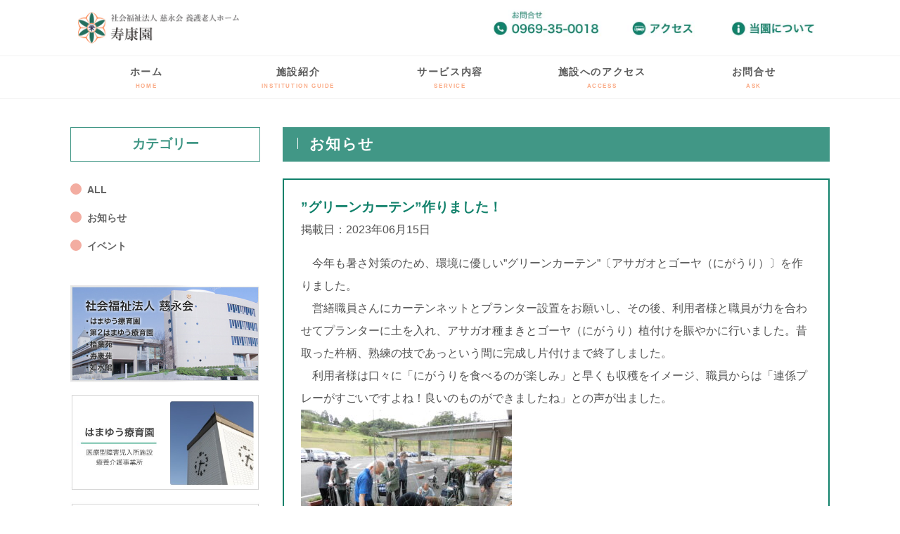

--- FILE ---
content_type: text/html; charset=UTF-8
request_url: https://www.jieikai.com/jyukouen-news/8589/
body_size: 10310
content:
<!DOCTYPE html>
<html lang='ja'>
<head>
<meta charset="UTF-8">
<title>
”グリーンカーテン”作りました！ :: 社会福祉法人　慈永会</title>
<link rel="stylesheet" href="https://www.jieikai.com/wp-content/themes/jieikai/style.css" type="text/css" media="all" />
<link rel="stylesheet" href="//maxcdn.bootstrapcdn.com/font-awesome/4.3.0/css/font-awesome.min.css">
<meta name="keywords" content="重症心身障害児施設,はまゆう療育園,ケアホーム托生,梧葉苑,寿康園,如水館,慈永会" />
<meta name="format-detection" content="telephone=no">
<meta name="viewport" content="width=device-width,initial-scale=1.0,minimum-scale=1.0">
<script type="text/javascript" src="https://www.jieikai.com/wp-content/themes/jieikai/imgover.js"></script>
<script>
  (function(i,s,o,g,r,a,m){i['GoogleAnalyticsObject']=r;i[r]=i[r]||function(){
  (i[r].q=i[r].q||[]).push(arguments)},i[r].l=1*new Date();a=s.createElement(o),
  m=s.getElementsByTagName(o)[0];a.async=1;a.src=g;m.parentNode.insertBefore(a,m)
  })(window,document,'script','//www.google-analytics.com/analytics.js','ga');
  ga('create', 'UA-49814223-1', 'jieikai.com');
  ga('send', 'pageview');
</script>

<meta name='robots' content='max-image-preview:large' />
<link rel="alternate" type="application/rss+xml" title="社会福祉法人　慈永会 &raquo; ”グリーンカーテン”作りました！ のコメントのフィード" href="https://www.jieikai.com/jyukouen-news/8589/feed/" />
<link rel="alternate" title="oEmbed (JSON)" type="application/json+oembed" href="https://www.jieikai.com/wp-json/oembed/1.0/embed?url=https%3A%2F%2Fwww.jieikai.com%2Fjyukouen-news%2F8589%2F" />
<link rel="alternate" title="oEmbed (XML)" type="text/xml+oembed" href="https://www.jieikai.com/wp-json/oembed/1.0/embed?url=https%3A%2F%2Fwww.jieikai.com%2Fjyukouen-news%2F8589%2F&#038;format=xml" />
<style id='wp-img-auto-sizes-contain-inline-css' type='text/css'>
img:is([sizes=auto i],[sizes^="auto," i]){contain-intrinsic-size:3000px 1500px}
/*# sourceURL=wp-img-auto-sizes-contain-inline-css */
</style>
<style id='wp-emoji-styles-inline-css' type='text/css'>

	img.wp-smiley, img.emoji {
		display: inline !important;
		border: none !important;
		box-shadow: none !important;
		height: 1em !important;
		width: 1em !important;
		margin: 0 0.07em !important;
		vertical-align: -0.1em !important;
		background: none !important;
		padding: 0 !important;
	}
/*# sourceURL=wp-emoji-styles-inline-css */
</style>
<style id='wp-block-library-inline-css' type='text/css'>
:root{--wp-block-synced-color:#7a00df;--wp-block-synced-color--rgb:122,0,223;--wp-bound-block-color:var(--wp-block-synced-color);--wp-editor-canvas-background:#ddd;--wp-admin-theme-color:#007cba;--wp-admin-theme-color--rgb:0,124,186;--wp-admin-theme-color-darker-10:#006ba1;--wp-admin-theme-color-darker-10--rgb:0,107,160.5;--wp-admin-theme-color-darker-20:#005a87;--wp-admin-theme-color-darker-20--rgb:0,90,135;--wp-admin-border-width-focus:2px}@media (min-resolution:192dpi){:root{--wp-admin-border-width-focus:1.5px}}.wp-element-button{cursor:pointer}:root .has-very-light-gray-background-color{background-color:#eee}:root .has-very-dark-gray-background-color{background-color:#313131}:root .has-very-light-gray-color{color:#eee}:root .has-very-dark-gray-color{color:#313131}:root .has-vivid-green-cyan-to-vivid-cyan-blue-gradient-background{background:linear-gradient(135deg,#00d084,#0693e3)}:root .has-purple-crush-gradient-background{background:linear-gradient(135deg,#34e2e4,#4721fb 50%,#ab1dfe)}:root .has-hazy-dawn-gradient-background{background:linear-gradient(135deg,#faaca8,#dad0ec)}:root .has-subdued-olive-gradient-background{background:linear-gradient(135deg,#fafae1,#67a671)}:root .has-atomic-cream-gradient-background{background:linear-gradient(135deg,#fdd79a,#004a59)}:root .has-nightshade-gradient-background{background:linear-gradient(135deg,#330968,#31cdcf)}:root .has-midnight-gradient-background{background:linear-gradient(135deg,#020381,#2874fc)}:root{--wp--preset--font-size--normal:16px;--wp--preset--font-size--huge:42px}.has-regular-font-size{font-size:1em}.has-larger-font-size{font-size:2.625em}.has-normal-font-size{font-size:var(--wp--preset--font-size--normal)}.has-huge-font-size{font-size:var(--wp--preset--font-size--huge)}.has-text-align-center{text-align:center}.has-text-align-left{text-align:left}.has-text-align-right{text-align:right}.has-fit-text{white-space:nowrap!important}#end-resizable-editor-section{display:none}.aligncenter{clear:both}.items-justified-left{justify-content:flex-start}.items-justified-center{justify-content:center}.items-justified-right{justify-content:flex-end}.items-justified-space-between{justify-content:space-between}.screen-reader-text{border:0;clip-path:inset(50%);height:1px;margin:-1px;overflow:hidden;padding:0;position:absolute;width:1px;word-wrap:normal!important}.screen-reader-text:focus{background-color:#ddd;clip-path:none;color:#444;display:block;font-size:1em;height:auto;left:5px;line-height:normal;padding:15px 23px 14px;text-decoration:none;top:5px;width:auto;z-index:100000}html :where(.has-border-color){border-style:solid}html :where([style*=border-top-color]){border-top-style:solid}html :where([style*=border-right-color]){border-right-style:solid}html :where([style*=border-bottom-color]){border-bottom-style:solid}html :where([style*=border-left-color]){border-left-style:solid}html :where([style*=border-width]){border-style:solid}html :where([style*=border-top-width]){border-top-style:solid}html :where([style*=border-right-width]){border-right-style:solid}html :where([style*=border-bottom-width]){border-bottom-style:solid}html :where([style*=border-left-width]){border-left-style:solid}html :where(img[class*=wp-image-]){height:auto;max-width:100%}:where(figure){margin:0 0 1em}html :where(.is-position-sticky){--wp-admin--admin-bar--position-offset:var(--wp-admin--admin-bar--height,0px)}@media screen and (max-width:600px){html :where(.is-position-sticky){--wp-admin--admin-bar--position-offset:0px}}

/*# sourceURL=wp-block-library-inline-css */
</style><style id='wp-block-image-inline-css' type='text/css'>
.wp-block-image>a,.wp-block-image>figure>a{display:inline-block}.wp-block-image img{box-sizing:border-box;height:auto;max-width:100%;vertical-align:bottom}@media not (prefers-reduced-motion){.wp-block-image img.hide{visibility:hidden}.wp-block-image img.show{animation:show-content-image .4s}}.wp-block-image[style*=border-radius] img,.wp-block-image[style*=border-radius]>a{border-radius:inherit}.wp-block-image.has-custom-border img{box-sizing:border-box}.wp-block-image.aligncenter{text-align:center}.wp-block-image.alignfull>a,.wp-block-image.alignwide>a{width:100%}.wp-block-image.alignfull img,.wp-block-image.alignwide img{height:auto;width:100%}.wp-block-image .aligncenter,.wp-block-image .alignleft,.wp-block-image .alignright,.wp-block-image.aligncenter,.wp-block-image.alignleft,.wp-block-image.alignright{display:table}.wp-block-image .aligncenter>figcaption,.wp-block-image .alignleft>figcaption,.wp-block-image .alignright>figcaption,.wp-block-image.aligncenter>figcaption,.wp-block-image.alignleft>figcaption,.wp-block-image.alignright>figcaption{caption-side:bottom;display:table-caption}.wp-block-image .alignleft{float:left;margin:.5em 1em .5em 0}.wp-block-image .alignright{float:right;margin:.5em 0 .5em 1em}.wp-block-image .aligncenter{margin-left:auto;margin-right:auto}.wp-block-image :where(figcaption){margin-bottom:1em;margin-top:.5em}.wp-block-image.is-style-circle-mask img{border-radius:9999px}@supports ((-webkit-mask-image:none) or (mask-image:none)) or (-webkit-mask-image:none){.wp-block-image.is-style-circle-mask img{border-radius:0;-webkit-mask-image:url('data:image/svg+xml;utf8,<svg viewBox="0 0 100 100" xmlns="http://www.w3.org/2000/svg"><circle cx="50" cy="50" r="50"/></svg>');mask-image:url('data:image/svg+xml;utf8,<svg viewBox="0 0 100 100" xmlns="http://www.w3.org/2000/svg"><circle cx="50" cy="50" r="50"/></svg>');mask-mode:alpha;-webkit-mask-position:center;mask-position:center;-webkit-mask-repeat:no-repeat;mask-repeat:no-repeat;-webkit-mask-size:contain;mask-size:contain}}:root :where(.wp-block-image.is-style-rounded img,.wp-block-image .is-style-rounded img){border-radius:9999px}.wp-block-image figure{margin:0}.wp-lightbox-container{display:flex;flex-direction:column;position:relative}.wp-lightbox-container img{cursor:zoom-in}.wp-lightbox-container img:hover+button{opacity:1}.wp-lightbox-container button{align-items:center;backdrop-filter:blur(16px) saturate(180%);background-color:#5a5a5a40;border:none;border-radius:4px;cursor:zoom-in;display:flex;height:20px;justify-content:center;opacity:0;padding:0;position:absolute;right:16px;text-align:center;top:16px;width:20px;z-index:100}@media not (prefers-reduced-motion){.wp-lightbox-container button{transition:opacity .2s ease}}.wp-lightbox-container button:focus-visible{outline:3px auto #5a5a5a40;outline:3px auto -webkit-focus-ring-color;outline-offset:3px}.wp-lightbox-container button:hover{cursor:pointer;opacity:1}.wp-lightbox-container button:focus{opacity:1}.wp-lightbox-container button:focus,.wp-lightbox-container button:hover,.wp-lightbox-container button:not(:hover):not(:active):not(.has-background){background-color:#5a5a5a40;border:none}.wp-lightbox-overlay{box-sizing:border-box;cursor:zoom-out;height:100vh;left:0;overflow:hidden;position:fixed;top:0;visibility:hidden;width:100%;z-index:100000}.wp-lightbox-overlay .close-button{align-items:center;cursor:pointer;display:flex;justify-content:center;min-height:40px;min-width:40px;padding:0;position:absolute;right:calc(env(safe-area-inset-right) + 16px);top:calc(env(safe-area-inset-top) + 16px);z-index:5000000}.wp-lightbox-overlay .close-button:focus,.wp-lightbox-overlay .close-button:hover,.wp-lightbox-overlay .close-button:not(:hover):not(:active):not(.has-background){background:none;border:none}.wp-lightbox-overlay .lightbox-image-container{height:var(--wp--lightbox-container-height);left:50%;overflow:hidden;position:absolute;top:50%;transform:translate(-50%,-50%);transform-origin:top left;width:var(--wp--lightbox-container-width);z-index:9999999999}.wp-lightbox-overlay .wp-block-image{align-items:center;box-sizing:border-box;display:flex;height:100%;justify-content:center;margin:0;position:relative;transform-origin:0 0;width:100%;z-index:3000000}.wp-lightbox-overlay .wp-block-image img{height:var(--wp--lightbox-image-height);min-height:var(--wp--lightbox-image-height);min-width:var(--wp--lightbox-image-width);width:var(--wp--lightbox-image-width)}.wp-lightbox-overlay .wp-block-image figcaption{display:none}.wp-lightbox-overlay button{background:none;border:none}.wp-lightbox-overlay .scrim{background-color:#fff;height:100%;opacity:.9;position:absolute;width:100%;z-index:2000000}.wp-lightbox-overlay.active{visibility:visible}@media not (prefers-reduced-motion){.wp-lightbox-overlay.active{animation:turn-on-visibility .25s both}.wp-lightbox-overlay.active img{animation:turn-on-visibility .35s both}.wp-lightbox-overlay.show-closing-animation:not(.active){animation:turn-off-visibility .35s both}.wp-lightbox-overlay.show-closing-animation:not(.active) img{animation:turn-off-visibility .25s both}.wp-lightbox-overlay.zoom.active{animation:none;opacity:1;visibility:visible}.wp-lightbox-overlay.zoom.active .lightbox-image-container{animation:lightbox-zoom-in .4s}.wp-lightbox-overlay.zoom.active .lightbox-image-container img{animation:none}.wp-lightbox-overlay.zoom.active .scrim{animation:turn-on-visibility .4s forwards}.wp-lightbox-overlay.zoom.show-closing-animation:not(.active){animation:none}.wp-lightbox-overlay.zoom.show-closing-animation:not(.active) .lightbox-image-container{animation:lightbox-zoom-out .4s}.wp-lightbox-overlay.zoom.show-closing-animation:not(.active) .lightbox-image-container img{animation:none}.wp-lightbox-overlay.zoom.show-closing-animation:not(.active) .scrim{animation:turn-off-visibility .4s forwards}}@keyframes show-content-image{0%{visibility:hidden}99%{visibility:hidden}to{visibility:visible}}@keyframes turn-on-visibility{0%{opacity:0}to{opacity:1}}@keyframes turn-off-visibility{0%{opacity:1;visibility:visible}99%{opacity:0;visibility:visible}to{opacity:0;visibility:hidden}}@keyframes lightbox-zoom-in{0%{transform:translate(calc((-100vw + var(--wp--lightbox-scrollbar-width))/2 + var(--wp--lightbox-initial-left-position)),calc(-50vh + var(--wp--lightbox-initial-top-position))) scale(var(--wp--lightbox-scale))}to{transform:translate(-50%,-50%) scale(1)}}@keyframes lightbox-zoom-out{0%{transform:translate(-50%,-50%) scale(1);visibility:visible}99%{visibility:visible}to{transform:translate(calc((-100vw + var(--wp--lightbox-scrollbar-width))/2 + var(--wp--lightbox-initial-left-position)),calc(-50vh + var(--wp--lightbox-initial-top-position))) scale(var(--wp--lightbox-scale));visibility:hidden}}
/*# sourceURL=https://www.jieikai.com/wp-includes/blocks/image/style.min.css */
</style>
<style id='wp-block-group-inline-css' type='text/css'>
.wp-block-group{box-sizing:border-box}:where(.wp-block-group.wp-block-group-is-layout-constrained){position:relative}
/*# sourceURL=https://www.jieikai.com/wp-includes/blocks/group/style.min.css */
</style>
<style id='wp-block-paragraph-inline-css' type='text/css'>
.is-small-text{font-size:.875em}.is-regular-text{font-size:1em}.is-large-text{font-size:2.25em}.is-larger-text{font-size:3em}.has-drop-cap:not(:focus):first-letter{float:left;font-size:8.4em;font-style:normal;font-weight:100;line-height:.68;margin:.05em .1em 0 0;text-transform:uppercase}body.rtl .has-drop-cap:not(:focus):first-letter{float:none;margin-left:.1em}p.has-drop-cap.has-background{overflow:hidden}:root :where(p.has-background){padding:1.25em 2.375em}:where(p.has-text-color:not(.has-link-color)) a{color:inherit}p.has-text-align-left[style*="writing-mode:vertical-lr"],p.has-text-align-right[style*="writing-mode:vertical-rl"]{rotate:180deg}
/*# sourceURL=https://www.jieikai.com/wp-includes/blocks/paragraph/style.min.css */
</style>
<style id='global-styles-inline-css' type='text/css'>
:root{--wp--preset--aspect-ratio--square: 1;--wp--preset--aspect-ratio--4-3: 4/3;--wp--preset--aspect-ratio--3-4: 3/4;--wp--preset--aspect-ratio--3-2: 3/2;--wp--preset--aspect-ratio--2-3: 2/3;--wp--preset--aspect-ratio--16-9: 16/9;--wp--preset--aspect-ratio--9-16: 9/16;--wp--preset--color--black: #000000;--wp--preset--color--cyan-bluish-gray: #abb8c3;--wp--preset--color--white: #ffffff;--wp--preset--color--pale-pink: #f78da7;--wp--preset--color--vivid-red: #cf2e2e;--wp--preset--color--luminous-vivid-orange: #ff6900;--wp--preset--color--luminous-vivid-amber: #fcb900;--wp--preset--color--light-green-cyan: #7bdcb5;--wp--preset--color--vivid-green-cyan: #00d084;--wp--preset--color--pale-cyan-blue: #8ed1fc;--wp--preset--color--vivid-cyan-blue: #0693e3;--wp--preset--color--vivid-purple: #9b51e0;--wp--preset--gradient--vivid-cyan-blue-to-vivid-purple: linear-gradient(135deg,rgb(6,147,227) 0%,rgb(155,81,224) 100%);--wp--preset--gradient--light-green-cyan-to-vivid-green-cyan: linear-gradient(135deg,rgb(122,220,180) 0%,rgb(0,208,130) 100%);--wp--preset--gradient--luminous-vivid-amber-to-luminous-vivid-orange: linear-gradient(135deg,rgb(252,185,0) 0%,rgb(255,105,0) 100%);--wp--preset--gradient--luminous-vivid-orange-to-vivid-red: linear-gradient(135deg,rgb(255,105,0) 0%,rgb(207,46,46) 100%);--wp--preset--gradient--very-light-gray-to-cyan-bluish-gray: linear-gradient(135deg,rgb(238,238,238) 0%,rgb(169,184,195) 100%);--wp--preset--gradient--cool-to-warm-spectrum: linear-gradient(135deg,rgb(74,234,220) 0%,rgb(151,120,209) 20%,rgb(207,42,186) 40%,rgb(238,44,130) 60%,rgb(251,105,98) 80%,rgb(254,248,76) 100%);--wp--preset--gradient--blush-light-purple: linear-gradient(135deg,rgb(255,206,236) 0%,rgb(152,150,240) 100%);--wp--preset--gradient--blush-bordeaux: linear-gradient(135deg,rgb(254,205,165) 0%,rgb(254,45,45) 50%,rgb(107,0,62) 100%);--wp--preset--gradient--luminous-dusk: linear-gradient(135deg,rgb(255,203,112) 0%,rgb(199,81,192) 50%,rgb(65,88,208) 100%);--wp--preset--gradient--pale-ocean: linear-gradient(135deg,rgb(255,245,203) 0%,rgb(182,227,212) 50%,rgb(51,167,181) 100%);--wp--preset--gradient--electric-grass: linear-gradient(135deg,rgb(202,248,128) 0%,rgb(113,206,126) 100%);--wp--preset--gradient--midnight: linear-gradient(135deg,rgb(2,3,129) 0%,rgb(40,116,252) 100%);--wp--preset--font-size--small: 13px;--wp--preset--font-size--medium: 20px;--wp--preset--font-size--large: 36px;--wp--preset--font-size--x-large: 42px;--wp--preset--spacing--20: 0.44rem;--wp--preset--spacing--30: 0.67rem;--wp--preset--spacing--40: 1rem;--wp--preset--spacing--50: 1.5rem;--wp--preset--spacing--60: 2.25rem;--wp--preset--spacing--70: 3.38rem;--wp--preset--spacing--80: 5.06rem;--wp--preset--shadow--natural: 6px 6px 9px rgba(0, 0, 0, 0.2);--wp--preset--shadow--deep: 12px 12px 50px rgba(0, 0, 0, 0.4);--wp--preset--shadow--sharp: 6px 6px 0px rgba(0, 0, 0, 0.2);--wp--preset--shadow--outlined: 6px 6px 0px -3px rgb(255, 255, 255), 6px 6px rgb(0, 0, 0);--wp--preset--shadow--crisp: 6px 6px 0px rgb(0, 0, 0);}:where(.is-layout-flex){gap: 0.5em;}:where(.is-layout-grid){gap: 0.5em;}body .is-layout-flex{display: flex;}.is-layout-flex{flex-wrap: wrap;align-items: center;}.is-layout-flex > :is(*, div){margin: 0;}body .is-layout-grid{display: grid;}.is-layout-grid > :is(*, div){margin: 0;}:where(.wp-block-columns.is-layout-flex){gap: 2em;}:where(.wp-block-columns.is-layout-grid){gap: 2em;}:where(.wp-block-post-template.is-layout-flex){gap: 1.25em;}:where(.wp-block-post-template.is-layout-grid){gap: 1.25em;}.has-black-color{color: var(--wp--preset--color--black) !important;}.has-cyan-bluish-gray-color{color: var(--wp--preset--color--cyan-bluish-gray) !important;}.has-white-color{color: var(--wp--preset--color--white) !important;}.has-pale-pink-color{color: var(--wp--preset--color--pale-pink) !important;}.has-vivid-red-color{color: var(--wp--preset--color--vivid-red) !important;}.has-luminous-vivid-orange-color{color: var(--wp--preset--color--luminous-vivid-orange) !important;}.has-luminous-vivid-amber-color{color: var(--wp--preset--color--luminous-vivid-amber) !important;}.has-light-green-cyan-color{color: var(--wp--preset--color--light-green-cyan) !important;}.has-vivid-green-cyan-color{color: var(--wp--preset--color--vivid-green-cyan) !important;}.has-pale-cyan-blue-color{color: var(--wp--preset--color--pale-cyan-blue) !important;}.has-vivid-cyan-blue-color{color: var(--wp--preset--color--vivid-cyan-blue) !important;}.has-vivid-purple-color{color: var(--wp--preset--color--vivid-purple) !important;}.has-black-background-color{background-color: var(--wp--preset--color--black) !important;}.has-cyan-bluish-gray-background-color{background-color: var(--wp--preset--color--cyan-bluish-gray) !important;}.has-white-background-color{background-color: var(--wp--preset--color--white) !important;}.has-pale-pink-background-color{background-color: var(--wp--preset--color--pale-pink) !important;}.has-vivid-red-background-color{background-color: var(--wp--preset--color--vivid-red) !important;}.has-luminous-vivid-orange-background-color{background-color: var(--wp--preset--color--luminous-vivid-orange) !important;}.has-luminous-vivid-amber-background-color{background-color: var(--wp--preset--color--luminous-vivid-amber) !important;}.has-light-green-cyan-background-color{background-color: var(--wp--preset--color--light-green-cyan) !important;}.has-vivid-green-cyan-background-color{background-color: var(--wp--preset--color--vivid-green-cyan) !important;}.has-pale-cyan-blue-background-color{background-color: var(--wp--preset--color--pale-cyan-blue) !important;}.has-vivid-cyan-blue-background-color{background-color: var(--wp--preset--color--vivid-cyan-blue) !important;}.has-vivid-purple-background-color{background-color: var(--wp--preset--color--vivid-purple) !important;}.has-black-border-color{border-color: var(--wp--preset--color--black) !important;}.has-cyan-bluish-gray-border-color{border-color: var(--wp--preset--color--cyan-bluish-gray) !important;}.has-white-border-color{border-color: var(--wp--preset--color--white) !important;}.has-pale-pink-border-color{border-color: var(--wp--preset--color--pale-pink) !important;}.has-vivid-red-border-color{border-color: var(--wp--preset--color--vivid-red) !important;}.has-luminous-vivid-orange-border-color{border-color: var(--wp--preset--color--luminous-vivid-orange) !important;}.has-luminous-vivid-amber-border-color{border-color: var(--wp--preset--color--luminous-vivid-amber) !important;}.has-light-green-cyan-border-color{border-color: var(--wp--preset--color--light-green-cyan) !important;}.has-vivid-green-cyan-border-color{border-color: var(--wp--preset--color--vivid-green-cyan) !important;}.has-pale-cyan-blue-border-color{border-color: var(--wp--preset--color--pale-cyan-blue) !important;}.has-vivid-cyan-blue-border-color{border-color: var(--wp--preset--color--vivid-cyan-blue) !important;}.has-vivid-purple-border-color{border-color: var(--wp--preset--color--vivid-purple) !important;}.has-vivid-cyan-blue-to-vivid-purple-gradient-background{background: var(--wp--preset--gradient--vivid-cyan-blue-to-vivid-purple) !important;}.has-light-green-cyan-to-vivid-green-cyan-gradient-background{background: var(--wp--preset--gradient--light-green-cyan-to-vivid-green-cyan) !important;}.has-luminous-vivid-amber-to-luminous-vivid-orange-gradient-background{background: var(--wp--preset--gradient--luminous-vivid-amber-to-luminous-vivid-orange) !important;}.has-luminous-vivid-orange-to-vivid-red-gradient-background{background: var(--wp--preset--gradient--luminous-vivid-orange-to-vivid-red) !important;}.has-very-light-gray-to-cyan-bluish-gray-gradient-background{background: var(--wp--preset--gradient--very-light-gray-to-cyan-bluish-gray) !important;}.has-cool-to-warm-spectrum-gradient-background{background: var(--wp--preset--gradient--cool-to-warm-spectrum) !important;}.has-blush-light-purple-gradient-background{background: var(--wp--preset--gradient--blush-light-purple) !important;}.has-blush-bordeaux-gradient-background{background: var(--wp--preset--gradient--blush-bordeaux) !important;}.has-luminous-dusk-gradient-background{background: var(--wp--preset--gradient--luminous-dusk) !important;}.has-pale-ocean-gradient-background{background: var(--wp--preset--gradient--pale-ocean) !important;}.has-electric-grass-gradient-background{background: var(--wp--preset--gradient--electric-grass) !important;}.has-midnight-gradient-background{background: var(--wp--preset--gradient--midnight) !important;}.has-small-font-size{font-size: var(--wp--preset--font-size--small) !important;}.has-medium-font-size{font-size: var(--wp--preset--font-size--medium) !important;}.has-large-font-size{font-size: var(--wp--preset--font-size--large) !important;}.has-x-large-font-size{font-size: var(--wp--preset--font-size--x-large) !important;}
/*# sourceURL=global-styles-inline-css */
</style>

<style id='classic-theme-styles-inline-css' type='text/css'>
/*! This file is auto-generated */
.wp-block-button__link{color:#fff;background-color:#32373c;border-radius:9999px;box-shadow:none;text-decoration:none;padding:calc(.667em + 2px) calc(1.333em + 2px);font-size:1.125em}.wp-block-file__button{background:#32373c;color:#fff;text-decoration:none}
/*# sourceURL=/wp-includes/css/classic-themes.min.css */
</style>
<link rel='stylesheet' id='biz-cal-style-css' href='https://www.jieikai.com/wp-content/plugins/biz-calendar/biz-cal.css?ver=2.2.0' type='text/css' media='all' />
<link rel='stylesheet' id='wp-pagenavi-css' href='https://www.jieikai.com/wp-content/plugins/wp-pagenavi/pagenavi-css.css?ver=2.70' type='text/css' media='all' />
<script type="text/javascript" src="https://www.jieikai.com/wp-includes/js/jquery/jquery.min.js?ver=3.7.1" id="jquery-core-js"></script>
<script type="text/javascript" src="https://www.jieikai.com/wp-includes/js/jquery/jquery-migrate.min.js?ver=3.4.1" id="jquery-migrate-js"></script>
<script type="text/javascript" id="biz-cal-script-js-extra">
/* <![CDATA[ */
var bizcalOptions = {"holiday_title":"\u4f11\u9928\u65e5","wed":"on","thu":"on","temp_holidays":"2024-11-24\r\n2024-12-22\r\n2024-12-30\r\n2024-12-31\r\n2025-01-03\r\n2025-03-23\r\n2025-04-27\r\n2025-07-27\r\n2025-08-24\r\n2025-09-28\r\n2025-11-23\r\n2025-12-30\r\n2026-01-02\r\n2026-01-03","temp_weekdays":"","eventday_title":"","eventday_url":"","eventdays":"","month_limit":"\u6307\u5b9a","nextmonthlimit":"1","prevmonthlimit":"1","plugindir":"https://www.jieikai.com/wp-content/plugins/biz-calendar/","national_holiday":null};
//# sourceURL=biz-cal-script-js-extra
/* ]]> */
</script>
<script type="text/javascript" src="https://www.jieikai.com/wp-content/plugins/biz-calendar/calendar.js?ver=2.2.0" id="biz-cal-script-js"></script>
<link rel="https://api.w.org/" href="https://www.jieikai.com/wp-json/" /><link rel="alternate" title="JSON" type="application/json" href="https://www.jieikai.com/wp-json/wp/v2/posts/8589" /><link rel="EditURI" type="application/rsd+xml" title="RSD" href="https://www.jieikai.com/xmlrpc.php?rsd" />
<meta name="generator" content="WordPress 6.9" />
<link rel="canonical" href="https://www.jieikai.com/jyukouen-news/8589/" />
<link rel='shortlink' href='https://www.jieikai.com/?p=8589' />
<link rel="icon" href="https://www.jieikai.com/wp-content/uploads/2020/05/cropped-tablogo-32x32.png" sizes="32x32" />
<link rel="icon" href="https://www.jieikai.com/wp-content/uploads/2020/05/cropped-tablogo-192x192.png" sizes="192x192" />
<link rel="apple-touch-icon" href="https://www.jieikai.com/wp-content/uploads/2020/05/cropped-tablogo-180x180.png" />
<meta name="msapplication-TileImage" content="https://www.jieikai.com/wp-content/uploads/2020/05/cropped-tablogo-270x270.png" />

</head>

<body data-rsssl=1 onload="initRollovers()">
	<!-- 	モバイル	 -->
	<div id="mbhead">
			<div class="fboxh">
				<div class="cp_cont">
					<div class="cp_offcm01">
						<input type="checkbox" id="cp_toggle01">
						<label for="cp_toggle01"><span></span></label>
						<div class="cp_menu">
						<ul>
						<li><a href="/jyukouen/">ホーム<br><span class="subtitle">HOME</span></a></li>
						<li><a href="/jyukouen/jksisetu/">施設紹介<br><span class="subtitle">INSTITUTION GUIDE</span></a></li>
						<li><a href="/jyukouen/jkservice/">サービス内容<br><span class="subtitle">SERVICE</span></a></li>
						<li><a href="/jyukouen/jkaccess/">施設へのアクセス<br><span class="subtitle">ACCESS</span></a></li>
						<li><a href="/jyukouen/jkask/">お問合せ<br><span class="subtitle">ASK</span></a></li>
						</ul>
						</div>
					</div>
					<div class="cp_contents">
					<a href="/jyukouen/"><img src="https://www.jieikai.com/wp-content/themes/jieikai/images/1/logo_jyukouen.jpg" class="fullimg"/></a>
					</div>
				</div>
			</div>
			<div class="fboxh">
				<div class="fbox33mb">
					<a href="/jyukouen/jkask"><img src="https://www.jieikai.com/wp-content/themes/jieikai/images/2/lnk_jyukouen_tel.jpg" class="fullimg"/></a>
				</div>
				<div class="fbox33mb">
					<a href="/jyukouen/jkaccess/"><img src="https://www.jieikai.com/wp-content/themes/jieikai/images/2/lnk_jyukouen_access.jpg" class="fullimg"/></a>
				</div>
				<div class="fbox33mb">
					<a href="/jyukouen/jksisetu/"><img src="https://www.jieikai.com/wp-content/themes/jieikai/images/2/lnk_jyukouen_aboutus.jpg" class="fullimg"/></a>
				</div>
			</div>
	</div>
	
	<!-- 	PC	 -->
	<div id="pchead">
			<div id="header">
				<div class="fbox">
					<div class="fbox40">
						<a href="/jyukouen/"><img src="https://www.jieikai.com/wp-content/themes/jieikai/images/1/logo_jyukouen.jpg" class="fullimg"/></a>
					</div>
					<div class="fbox60">
						<div id="sublnk">
							<ul>
							<li><a href="/jyukouen/jkask"><img src="https://www.jieikai.com/wp-content/themes/jieikai/images/2/lnk_jyukouen_tel.jpg" class="fullimg"/></a></li>
							<li><a href="/jyukouen/jkaccess/"><img src="https://www.jieikai.com/wp-content/themes/jieikai/images/2/lnk_jyukouen_access.jpg" class="fullimg"/></a></li>
							<li><a href="/jyukouen/jksisetu/"><img src="https://www.jieikai.com/wp-content/themes/jieikai/images/2/lnk_jyukouen_aboutus.jpg" class="fullimg"/></a></li>
							</ul>
						</div>		
					</div>
				</div>
			</div>
			<div class="navbar">
				<div class="navmenu">
					<nav id="g_navi5">
						<ul>
						<li><a href="/jyukouen/">ホーム<br><span class="subtitle">HOME</span></a></li>
						<li><a href="/jyukouen/jksisetu/">施設紹介<br><span class="subtitle">INSTITUTION GUIDE</span></a></li>
						<li><a href="/jyukouen/jkservice/">サービス内容<br><span class="subtitle">SERVICE</span></a></li>
						<li><a href="/jyukouen/jkaccess/">施設へのアクセス<br><span class="subtitle">ACCESS</span></a></li>
						<li><a href="/jyukouen/jkask/">お問合せ<br><span class="subtitle">ASK</span></a></li>
						</ul>
					</nav>		
				</div>
			</div>
	</div>
	<div class="clear"></div><div class="contents ptspTitle pbspTitle">
	<div class="fbox">
		<div class="fbox28">
			<div class="prsp2rem">
				<p class="titleSideGrn">カテゴリー</p>
				<ul class="smenulist_wrap">
					<li class="smenulistMk"><a href="/jyukouen/listall-jyukouen/">ALL</a></li>
					<li class="smenulistMk"><a href="/jyukouen/listnews-jyukouen/">お知らせ</a></li>
					<li class="smenulistMk"><a href="/jyukouen/listevent-jyukouen/">イベント</a></li>
				</ul>
			</div>
			<div class="sidemenu mtsp2rem prsp2rem">
	<div class="fboxCol">
	<a href="https://www.jieikai.com/"><img src="https://www.jieikai.com/wp-content/themes/jieikai/images/3/side_lnk_jieikai.jpg" class="fullimg pbsp1rem"/></a>
	<a href="/hamayu/"><img src="https://www.jieikai.com/wp-content/themes/jieikai/images/3/side_lnk_hamayu.jpg" class="fullimg pbsp1rem"/></a>
	<a href="/hamayu2/"><img src="https://www.jieikai.com/wp-content/themes/jieikai/images/3/side_lnk_hamayu2.jpg" class="fullimg pbsp1rem"/></a>
	<a href="/goyouen/"><img src="https://www.jieikai.com/wp-content/themes/jieikai/images/3/side_lnk_goyouen.jpg" class="fullimg pbsp1rem"/></a>
	<a href="/josuikan/"><img src="https://www.jieikai.com/wp-content/themes/jieikai/images/3/side_lnk_jyosuikan.jpg" class="fullimg pbsp1rem"/></a>
	<a href="https://www.inahokai.com/"><img src="https://www.jieikai.com/wp-content/themes/jieikai/images/3/side_lnk_inahokai.jpg" class="fullimg pbsp1rem"/></a>
	</div>
</div>
		</div>
		<div class="fbox72">
			<h2 class="titleWht-h2">お知らせ</h2>
			<div class="fbox pbsp2rem">
				<div class="bdBoxNews">
											
					<p class="forcolorGrnA fsize12 fbold">”グリーンカーテン”作りました！</p>

					<div class="newsImg">
					<p class="pbsp1rem">掲載日：2023年06月15日</p>
					
<p>　今年も暑さ対策のため、環境に優しい”グリーンカーテン”〔アサガオとゴーヤ（にがうり）〕を作りました。</p>



<p>　営繕職員さんにカーテンネットとプランター設置をお願いし、その後、利用者様と職員が力を合わせてプランターに土を入れ、アサガオ種まきとゴーヤ（にがうり）植付けを賑やかに行いました。昔取った杵柄、熟練の技であっという間に完成し片付けまで終了しました。</p>



<p>　利用者様は口々に「にがうりを食べるのが楽しみ」と早くも収穫をイメージ、職員からは「連係プレーがすごいですよね！良いのものができましたね」との声が出ました。</p>



<div class="wp-block-group"><div class="wp-block-group__inner-container is-layout-constrained wp-block-group-is-layout-constrained">
<figure class="wp-block-image size-medium is-style-rounded"><a href="https://www.jieikai.com/wp-content/uploads/2023/06/CIMG9921-scaled.jpg"><img fetchpriority="high" decoding="async" width="300" height="225" src="https://www.jieikai.com/wp-content/uploads/2023/06/CIMG9921-300x225.jpg" alt="" class="wp-image-8592" srcset="https://www.jieikai.com/wp-content/uploads/2023/06/CIMG9921-300x225.jpg 300w, https://www.jieikai.com/wp-content/uploads/2023/06/CIMG9921-620x465.jpg 620w, https://www.jieikai.com/wp-content/uploads/2023/06/CIMG9921-768x576.jpg 768w, https://www.jieikai.com/wp-content/uploads/2023/06/CIMG9921-1536x1152.jpg 1536w, https://www.jieikai.com/wp-content/uploads/2023/06/CIMG9921-2048x1536.jpg 2048w, https://www.jieikai.com/wp-content/uploads/2023/06/CIMG9921-408x306.jpg 408w" sizes="(max-width: 300px) 100vw, 300px" /></a></figure>
</div></div>



<p></p>



<p></p>
															</div>
				</div>
			</div>
		</div>
	</div>
</div>
<!-- <div class="clear"></div> -->
	<div class="sidemenu2 plsp1rem prsp1rem">
	<div class="fboxCol">
		<div class="fboxRow">
			<div class="fbox50">
			<a href="/hamayu/"><img src="https://www.jieikai.com/wp-content/themes/jieikai/images/3/side_lnk_hamayu.jpg" class="fullimg pbsp1rem"/></a>
			</div>
			<div class="fbox50">
			<a href="/hamayu2/"><img src="https://www.jieikai.com/wp-content/themes/jieikai/images/3/side_lnk_hamayu2.jpg" class="fullimg pbsp1rem"/></a>
			</div>
		</div>
		<div class="fboxRow">
			<div class="fbox50">
			<a href="/goyouen/"><img src="https://www.jieikai.com/wp-content/themes/jieikai/images/3/side_lnk_goyouen.jpg" class="fullimg pbsp1rem"/></a>
			</div>
			<div class="fbox50">
			<a href="/josuikan/"><img src="https://www.jieikai.com/wp-content/themes/jieikai/images/3/side_lnk_jyosuikan.jpg" class="fullimg pbsp1rem"/></a>
			</div>
		</div>
		<div class="fboxRow">
			<div class="fbox50">
			<a href="https://www.inahokai.com/"><img src="https://www.jieikai.com/wp-content/themes/jieikai/images/3/side_lnk_inahokai.jpg" class="fullimg pbsp1rem"/></a>
			</div>
			<div class="fbox50">
			<a href="https://www.jieikai.com/"><img src="https://www.jieikai.com/wp-content/themes/jieikai/images/3/side_lnk_jieikai.jpg" class="fullimg pbsp1rem"/></a>
			</div>
		</div>	
	</div>
</div>
<div id="footerarea">
	<div id="footerUpper">
	<table class="footerTable">
	<tr><td>
	<ul class="footmenulist_wrap">
	<li class="footmenulistMk"><a href="/jyukouen/">ホーム</a></li>
	<li class="footmenulistMk"><a href="/jyukouen/jksisetu/">寿康園とは</a></li>
	<li class="footmenulistMk"><a href="/jyukouen/jksisetu/#unei">運営方針</a></li>
	<li class="footmenulistMk"><a href="/jyukouen/jksisetu/#sisetu">施設概要</a></li>
	<li class="footmenulistMk"><a href="/jyukouen/jksisetu/#daisansya">第三者評価</a></li>
	</ul>
	</td>
	<td>
	<ul class="footmenulist_wrap">
	<li class="footmenulistMk"><a href="/jyukouen/jkservice/">入所について</a></li>
	<li class="footmenulistMk"><a href="/jyukouen/jkservice/jkkurasi/">日々の暮らし</a></li>
	</ul>
	</td>
	<td>
	<ul class="footmenulist_wrap">
	<li class="footmenulistMk"><a href="/jyukouen/jkaccess/">アクセス</a></li>
	<li class="footmenulistMk"><a href="/jyukouen/jkaccess/#map">周辺地図</a></li>
	</ul>
	</td>
	<td>
	<ul class="footmenulist_wrap">
	<li class="footmenulistMk"><a href="/jyukouen/jkask/">お問合せ</a></li>
	</ul>
	</td>
	<td>
	<ul class="footmenulist_wrap">
	</ul>
	</td>	
	<td>
	<ul class="footmenulist_wrap">
	</ul>
	</td>	
	</tr>
	</table>
	</div>
</div>
<div id="footerareamb">
	<ul class="footmenulist_wrap">
	<li class="footmenulistMk"><a href="/jyukouen/">ホーム</a></li>
	<li class="footmenulistMk"><a href="/jyukouen/jksisetu/">施設紹介</a></li>
	<li class="footmenulistMk"><a href="/jyukouen/jkservice/">サービス内容</a></li>
	<li class="footmenulistMk"><a href="/jyukouen/jkaccess/">施設へのアクセス</a></li>
	<li class="footmenulistMk"><a href="/jyukouen/jkask/">お問合せ</a></li>
	</ul>
</div>
	<div id="footerLower">
		<address>Copyright&copy; 2020 社会福祉法人　慈永会 All Rights Reserved.</address>
	</div> 

<script type="speculationrules">
{"prefetch":[{"source":"document","where":{"and":[{"href_matches":"/*"},{"not":{"href_matches":["/wp-*.php","/wp-admin/*","/wp-content/uploads/*","/wp-content/*","/wp-content/plugins/*","/wp-content/themes/jieikai/*","/*\\?(.+)"]}},{"not":{"selector_matches":"a[rel~=\"nofollow\"]"}},{"not":{"selector_matches":".no-prefetch, .no-prefetch a"}}]},"eagerness":"conservative"}]}
</script>
<script id="wp-emoji-settings" type="application/json">
{"baseUrl":"https://s.w.org/images/core/emoji/17.0.2/72x72/","ext":".png","svgUrl":"https://s.w.org/images/core/emoji/17.0.2/svg/","svgExt":".svg","source":{"concatemoji":"https://www.jieikai.com/wp-includes/js/wp-emoji-release.min.js?ver=6.9"}}
</script>
<script type="module">
/* <![CDATA[ */
/*! This file is auto-generated */
const a=JSON.parse(document.getElementById("wp-emoji-settings").textContent),o=(window._wpemojiSettings=a,"wpEmojiSettingsSupports"),s=["flag","emoji"];function i(e){try{var t={supportTests:e,timestamp:(new Date).valueOf()};sessionStorage.setItem(o,JSON.stringify(t))}catch(e){}}function c(e,t,n){e.clearRect(0,0,e.canvas.width,e.canvas.height),e.fillText(t,0,0);t=new Uint32Array(e.getImageData(0,0,e.canvas.width,e.canvas.height).data);e.clearRect(0,0,e.canvas.width,e.canvas.height),e.fillText(n,0,0);const a=new Uint32Array(e.getImageData(0,0,e.canvas.width,e.canvas.height).data);return t.every((e,t)=>e===a[t])}function p(e,t){e.clearRect(0,0,e.canvas.width,e.canvas.height),e.fillText(t,0,0);var n=e.getImageData(16,16,1,1);for(let e=0;e<n.data.length;e++)if(0!==n.data[e])return!1;return!0}function u(e,t,n,a){switch(t){case"flag":return n(e,"\ud83c\udff3\ufe0f\u200d\u26a7\ufe0f","\ud83c\udff3\ufe0f\u200b\u26a7\ufe0f")?!1:!n(e,"\ud83c\udde8\ud83c\uddf6","\ud83c\udde8\u200b\ud83c\uddf6")&&!n(e,"\ud83c\udff4\udb40\udc67\udb40\udc62\udb40\udc65\udb40\udc6e\udb40\udc67\udb40\udc7f","\ud83c\udff4\u200b\udb40\udc67\u200b\udb40\udc62\u200b\udb40\udc65\u200b\udb40\udc6e\u200b\udb40\udc67\u200b\udb40\udc7f");case"emoji":return!a(e,"\ud83e\u1fac8")}return!1}function f(e,t,n,a){let r;const o=(r="undefined"!=typeof WorkerGlobalScope&&self instanceof WorkerGlobalScope?new OffscreenCanvas(300,150):document.createElement("canvas")).getContext("2d",{willReadFrequently:!0}),s=(o.textBaseline="top",o.font="600 32px Arial",{});return e.forEach(e=>{s[e]=t(o,e,n,a)}),s}function r(e){var t=document.createElement("script");t.src=e,t.defer=!0,document.head.appendChild(t)}a.supports={everything:!0,everythingExceptFlag:!0},new Promise(t=>{let n=function(){try{var e=JSON.parse(sessionStorage.getItem(o));if("object"==typeof e&&"number"==typeof e.timestamp&&(new Date).valueOf()<e.timestamp+604800&&"object"==typeof e.supportTests)return e.supportTests}catch(e){}return null}();if(!n){if("undefined"!=typeof Worker&&"undefined"!=typeof OffscreenCanvas&&"undefined"!=typeof URL&&URL.createObjectURL&&"undefined"!=typeof Blob)try{var e="postMessage("+f.toString()+"("+[JSON.stringify(s),u.toString(),c.toString(),p.toString()].join(",")+"));",a=new Blob([e],{type:"text/javascript"});const r=new Worker(URL.createObjectURL(a),{name:"wpTestEmojiSupports"});return void(r.onmessage=e=>{i(n=e.data),r.terminate(),t(n)})}catch(e){}i(n=f(s,u,c,p))}t(n)}).then(e=>{for(const n in e)a.supports[n]=e[n],a.supports.everything=a.supports.everything&&a.supports[n],"flag"!==n&&(a.supports.everythingExceptFlag=a.supports.everythingExceptFlag&&a.supports[n]);var t;a.supports.everythingExceptFlag=a.supports.everythingExceptFlag&&!a.supports.flag,a.supports.everything||((t=a.source||{}).concatemoji?r(t.concatemoji):t.wpemoji&&t.twemoji&&(r(t.twemoji),r(t.wpemoji)))});
//# sourceURL=https://www.jieikai.com/wp-includes/js/wp-emoji-loader.min.js
/* ]]> */
</script>
</body>
</html>



--- FILE ---
content_type: text/css
request_url: https://www.jieikai.com/wp-content/themes/jieikai/reset.css
body_size: 657
content:
@charset "utf-8";

/*
 
   10px   =      77%
   11px   =      85%
   12px   =      93%
   13px   =     100%
   14px   =     108%
   15px   =     116%
   16px   =   123.1%
   17px   =     131%
   18px   =   138.5%
   19px   =   146.5%
   20px   =   153.9%
   21px   =   161.6%
   22px   =     167%
   23px   =     174%
   24px   =     182%
   25px   =     189%
 
*/
 
html {
   overflow-y: scroll;
   color: #000;
   background: #fff;
}
 
body {
   margin: 0;
   padding: 0;
   font: 13px/1.5 verdana, "ＭＳ Ｐゴシック", "MS PGothic", Sans-Serif;
  *font-size: small;
  *font: x-small;
}
 
h1, h2, h3, h4, h5, h6 {
   font-size: 100%;
   font-weight: normal;
}
 
div, dl, dt, dd, ul, ol, li, h1, h2, h3, h4, h5, h6, pre, code, form, fieldset, legend, input, textarea, p, blockquote, th, td {
   margin: 0;
   padding: 0;
}
 
select, input, button, textarea {
   font: 99% verdana, "ＭＳ Ｐゴシック", "MS PGothic", Sans-Serif;
  *font-size: 100%;
}
 
table {
   border-collapse: collapse;
   border-spacing :0;
   font-size: inherit;
   font: 100%;
}
 
address, caption, cite, code, dfn, em, strong, th, var {
   font-style: normal;
   font-weight: normal;
}
 
pre, code, kbd, samp, tt {
   font-family: monospace;
  *font-size: 108%;
   line-height: 100%;
}
 
abbr, acronym {
   border: 0;
   font-variant: normal;
}
 
ol, ul {list-style: none;}
 
caption, th {text-align: left;}
 
fieldset, img {border: 0;}
 
legend {color: #000;}
 
sup {vertical-align: text-top;}
 
sub {vertical-align: text-bottom;}
 
q:before, q:after {content: '';}